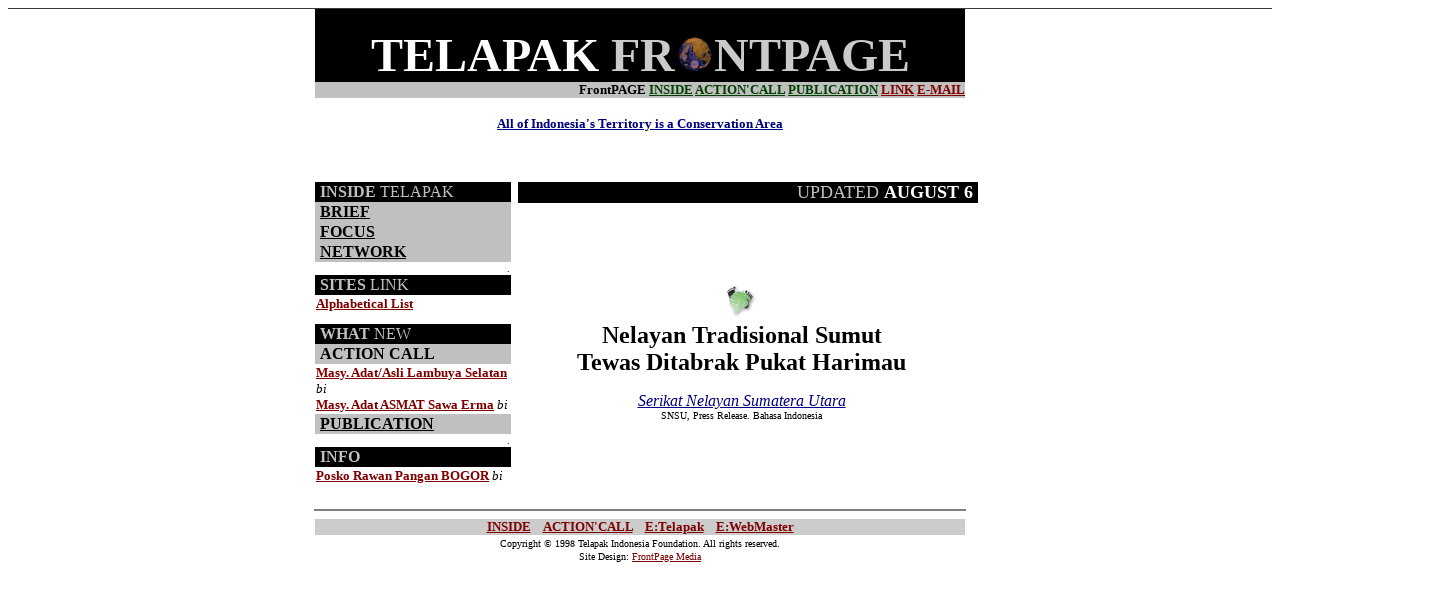

--- FILE ---
content_type: text/html
request_url: https://telapak.tripod.com/front.htm
body_size: 29103
content:
<html>

<head>
<meta http-equiv="Content-Type"
content="text/html; charset=iso-8859-1">
<meta name="GENERATOR" content="Microsoft FrontPage Express 2.0">
<title>front</title>
</head>

<body bgcolor="#FFFFFF" text="#000000" link="#800000"
vlink="#000080" bgproperties="fixed"><!--'"</title></head>-->

<script type="text/javascript">
//OwnerIQ
var __oiq_pct = 50;
if( __oiq_pct>=100 || Math.floor(Math.random()*100/(100-__oiq_pct)) > 0 ) {
var _oiqq = _oiqq || [];
_oiqq.push(['oiq_addPageBrand','Lycos']);
_oiqq.push(['oiq_addPageCat','Internet > Websites']);
_oiqq.push(['oiq_addPageLifecycle','Intend']);
_oiqq.push(['oiq_doTag']);
(function() {
var oiq = document.createElement('script'); oiq.type = 'text/javascript'; oiq.async = true;
oiq.src = document.location.protocol + '//px.owneriq.net/stas/s/lycosn.js';
var s = document.getElementsByTagName('script')[0]; s.parentNode.insertBefore(oiq, s);
})();
}
//Google Analytics
var _gaq = _gaq || [];
_gaq.push(['_setAccount','UA-21402695-19']);
_gaq.push(['_setDomainName','tripod.com']);
_gaq.push(['_setCustomVar',1,'member_name','telapak',3]);
_gaq.push(['_trackPageview']);
(function() {
var ga = document.createElement('script'); ga.type = 'text/javascript'; ga.async = true;
ga.src = ('https:' == document.location.protocol ? 'https://ssl' : 'http://www') + '.google-analytics.com/ga.js';
var s = document.getElementsByTagName('script')[0]; s.parentNode.insertBefore(ga, s);
})();
//Lycos Init
function getReferrer() {
var all= this.document.cookie;
if (all== '') return false;
var cookie_name = 'REFERRER=';
var start = all.lastIndexOf(cookie_name);
if (start == -1) return false;
start += cookie_name.length;
var end = all.indexOf(';', start);
if (end == -1) end = all.length;
return all.substring(start, end);
}
function getQuery() {
var rfr = getReferrer();
if (rfr == '') return false;
var q = extractQuery(rfr, 'yahoo.com', 'p=');
if (q) return q;
q = extractQuery(rfr, '', 'q=');
return q ? q : "";
}
function extractQuery(full, site, q_param) {
var start = full.lastIndexOf(site);
if (start == -1) return false;
start = full.lastIndexOf(q_param);
if (start == -1) return false;
start += q_param.length;
var end = full.indexOf('&', start);
if (end == -1) end = full.length;
return unescape(full.substring(start, end)).split(" ").join("+");
}
function generateHref(atag, template){
atag.href=template.replace('_MYURL_', window.location.href.replace('http://', '')).replace('_MYTITLE_','Check%20out%20this%20Tripod%20Member%20site!'); 
}
var lycos_ad = Array();
var lycos_onload_timer;
var cm_role = "live";
var cm_host = "tripod.lycos.com";
var cm_taxid = "/memberembedded";
var tripod_member_name = "telapak";
var tripod_member_page = "telapak/front.htm";
var tripod_ratings_hash = "1769769860:e912d3bd572d2d326b2277a0e0afbbaf";

var lycos_ad_category = {"dmoz":"news\/breaking_news","ontarget":"&CAT=news","find_what":"paris"};

var lycos_ad_remote_addr = "209.202.244.9";
var lycos_ad_www_server = "www.tripod.lycos.com";
var lycos_ad_track_small = "";
var lycos_ad_track_served = "";
var lycos_search_query = getQuery();
</script>

<script type="text/javascript" src="https://scripts.lycos.com/catman/init.js"></script>

<script type='text/javascript'>
 var googletag = googletag || {};
 googletag.cmd = googletag.cmd || [];
 (function() {
   var gads = document.createElement('script');
   gads.async = true;
   gads.type = 'text/javascript';
   var useSSL = 'https:' == document.location.protocol;
   gads.src = (useSSL ? 'https:' : 'http:') +
     '//www.googletagservices.com/tag/js/gpt.js';
   var node = document.getElementsByTagName('script')[0];
   node.parentNode.insertBefore(gads, node);
 })();
</script>

<script type='text/javascript'>
 googletag.cmd.push(function() {
   googletag.defineSlot('/95963596/TRI_300X250_dfp', [300, 250], 'div-gpt-ad-1450204159126-0').addService(googletag.pubads());
   googletag.defineSlot('/95963596/TRI_above_728x90_dfp', [728, 90], 'div-gpt-ad-1450204159126-1').addService(googletag.pubads());
   googletag.defineSlot('/95963596/TRI_below_728x90_dfp', [728, 90], 'div-gpt-ad-1450204159126-2').addService(googletag.pubads());
   googletag.pubads().enableSingleRequest();
   googletag.enableServices();
 });
</script>


<script type="text/javascript"> 
(function(isV)
{
    if( !isV )
    {
        return;
    }
    var adMgr = new AdManager();
    var lycos_prod_set = adMgr.chooseProductSet();
    var slots = ["leaderboard", "leaderboard2", "toolbar_image", "toolbar_text", "smallbox", "top_promo", "footer2", "slider"];
    var adCat = this.lycos_ad_category;
    adMgr.setForcedParam('page', (adCat && adCat.dmoz) ? adCat.dmoz : 'member');
    if (this.lycos_search_query)
    {
        adMgr.setForcedParam("keyword", this.lycos_search_query);
    } 
    else if(adCat && adCat.find_what)
    {
        adMgr.setForcedParam('keyword', adCat.find_what);
    }
    
    for (var s in slots)
    {
        var slot = slots[s];
        if (adMgr.isSlotAvailable(slot))
        {
            this.lycos_ad[slot] = adMgr.getSlot(slot);
        }
    }

    adMgr.renderHeader();
    adMgr.renderFooter();
}((function() {

var w = 0, h = 0, minimumThreshold = 300;

if (top == self)
{
    return true;
}
if (typeof(window.innerWidth) == 'number' )
{
    w = window.innerWidth;
    h = window.innerHeight;
}
else if (document.documentElement && (document.documentElement.clientWidth || document.documentElement.clientHeight))
{
    w = document.documentElement.clientWidth;
    h = document.documentElement.clientHeight;
}
else if (document.body && (document.body.clientWidth || document.body.clientHeight))
{
    w = document.body.clientWidth;
    h = document.body.clientHeight;
}
return ((w > minimumThreshold) && (h > minimumThreshold));
}())));




window.onload = function()
{
    var f = document.getElementById("FooterAd");
    var b = document.getElementsByTagName("body")[0];
    b.appendChild(f);
    f.style.display = "block";
    document.getElementById('lycosFooterAdiFrame').src = '/adm/ad/footerAd.iframe.html';
    


    
    // DOM Inj Ad
    (function(isTrellix)
    {
        var e = document.createElement('iframe');
        e.style.border = '0';
        e.style.margin = 0;
        e.style.display = 'block';
        e.style.cssFloat = 'right';
        e.style.height = '254px';
        e.style.overflow = 'hidden';
        e.style.padding = 0;
        e.style.width = '300px';


        var isBlokedByDomain = function( href )
        {
            var blockedDomains = [
                "ananyaporn13000.tripod.com",
                "xxxpornxxx.tripod.com"
            ];
            var flag = false;
            
            for( var i=0; i<blockedDomains.length; i++ )
            {
                if( href.search( blockedDomains[ i ] ) >= 0 )
                {
                    flag = true;
                }
            }
            return flag;
        }

        var getMetaContent = function( metaName )
        {
            var metas = document.getElementsByTagName('meta');
            for (i=0; i<metas.length; i++)
            { 
                if( metas[i].getAttribute("name") == metaName )
                { 
                    return metas[i].getAttribute("content"); 
                } 
            }
            return false;
        }
        
        var getCommentNodes = function(regexPattern)
        {
            var nodes = {};
            var nodesA = [];
            var preferredNodesList = ['a', 'c', 'b'];
        
            (function getNodesThatHaveComments(n, pattern)
            {
                if (n.hasChildNodes())
                {
                    if (n.tagName === 'IFRAME')
                    {
                        return false;
                    }
                    for (var i = 0; i < n.childNodes.length; i++)
                    {
                        if ((n.childNodes[i].nodeType === 8) && (pattern.test(n.childNodes[i].nodeValue)))
                        {
                            var areaName = pattern.exec(n.childNodes[i].nodeValue)[1];
                            nodes[areaName] = n;
                        }
                        else if (n.childNodes[i].nodeType === 1)
                        {
                            getNodesThatHaveComments(n.childNodes[i], pattern);
                        }
                    }
                }
            }(document.body, regexPattern));

            for (var i in preferredNodesList)
            {
                if (nodes[preferredNodesList[i]])
                {
                    if( isTrellix && nodes[preferredNodesList[i]].parentNode.parentNode.parentNode.parentNode )
                    {
                        nodesA.push(nodes[preferredNodesList[i]].parentNode.parentNode.parentNode.parentNode);
                    }
                    else
                    {
                        nodesA.push( nodes[preferredNodesList[i]] );
                    }
                }
            }
            return nodesA;
        }
        
        
        var properNode = null;
        var areaNodes = getCommentNodes( new RegExp( '^area Type="area_(\\w+)"' ) );

        for (var i = 0; i < areaNodes.length; i++)
        {
            var a = parseInt(getComputedStyle(areaNodes[i]).width);
            if ((a >= 300) && (a <= 400))
            {
                properNode = areaNodes[i];
                break;
            }
        }


        var propertyName = getMetaContent("property") || false;
        if( isTrellix && (properNode) )
        {
            e.src = '/adm/ad/injectAd.iframe.html';
            properNode.insertBefore(e, properNode.firstChild);
        }
        else if( isTrellix && !( properNode ) ) // Slap the ad eventhought there is no alocated slot
        {
            e.src = '/adm/ad/injectAd.iframe.html';
            e.style.cssFloat = 'none';
            var cdiv = document.createElement('div');
            cdiv.style = "width:300px;margin:10px auto;";
            cdiv.appendChild( e );
            b.insertBefore(cdiv, b.lastChild);
        }
        else if( !isBlokedByDomain( location.href ) )
        {
            var injF = document.createElement('iframe');
            injF.style.border = '0';
            injF.style.margin = 0;
            injF.style.display = 'block';
            injF.style.cssFloat = 'none';
            injF.style.height = '254px';
            injF.style.overflow = 'hidden';
            injF.style.padding = 0;
            injF.style.width = '300px';
            injF.src = '/adm/ad/injectAd.iframe.html';

            if( b && ( !isTrellix || ( typeof isTrellix == "undefined" ) ) ) // All other tripod props
            {
                var cdiv = document.createElement('div');
                cdiv.style = "width:300px;margin:10px auto;";
                cdiv.appendChild( injF );
                b.insertBefore(cdiv, b.lastChild);
            } 
        }
  }( document.isTrellix ));
}

</script>

<div id="tb_container" style="background:#DFDCCF; border-bottom:1px solid #393939; position:relative; z-index:999999999!important">
<!--form name="search" onSubmit="return searchit()" id='header_search' >
<input type="text" placeholder="Search" size=30 name="search2" value="">
<input type="button" value="Go!" onClick="searchit()">
</form>
<style>
form#header_search {
    width: 916px;
    margin: 0 auto 8px;
    position: relative;
}


form#header_search input {
    height: 40px;
    font-size: 14px;
    line-height: 40px;
    padding: 0 8px;
    box-sizing: border-box;
    background: #F4F2E9;
    border: 1px solid #BBB8B8;
    transition: background-color 300ms ease-out,
                color 300ms ease;
}

form#header_search input[type="text"] {
    width: 100%;
}
form#header_search input[type="text"]:focus {
    border-color: #A2D054;
    background-color: #fff;
    box-shadow: 0 0px 12px -4px #A2D054;
}



form#header_search input[type="button"] {
    position: absolute;
    top: 1px;
    right: 1px;
    opacity: 1;
    background: #DFDCCF;
    color: #463734;
    width: 125px;
    cursor: pointer;
    height: 38px;
    border: none;
}
form#header_search input[type="text"]:focus ~ input[type='button']:hover,
form#header_search input[type='button']:hover {
    background-color: #A5CE56;
    color: #fff;
}
form#header_search input[type="text"]:focus ~ input[type='button'] {
    background-color: #52AEDF;
    color: #fff;
}

</style>

<script>
function searchit(){
    
    // determine environment 
    var search_env 
    if (lycos_ad_www_server.indexOf(".pd.") > -1) {
       search_env = 'http://search51.pd.lycos.com/a/';
    } else if (lycos_ad_www_server.indexOf(".qa.") > -1) {
       search_env = 'http://search51.qa.lycos.com/a/';
    } else {
       search_env = 'http://search51.lycos.com/a/';
    }

var search_term = encodeURIComponent(document.search.search2.value)
var search_url = search_env+search_term;
window.open(search_url);

return false
}
</script-->
<style>
    .adCenterClass{margin:0 auto}
</style>
<div id="tb_ad" class="adCenterClass" style="display:block!important; overflow:hidden; width:916px;">

<div id="ad_container" style="display:block!important; float:left; width:728px ">
<script type="text/javascript">
if (typeof lycos_ad !== "undefined" && "leaderboard" in lycos_ad) {
  document.write(lycos_ad['leaderboard']);
}
</script>
</div>
</div>
</div>
<script type="text/javascript">
if (typeof lycos_ad !== "undefined" && "slider" in lycos_ad) {
  document.write(lycos_ad['slider']);
}
</script> <!-- added 7/22 -->
<div id="FooterAd" style="background:#DFDCCF; border-top:1px solid #393939; clear:both; display:none; width:100%!important; position:relative; z-index:999999!important; height:90px!important"> 
<div class="adCenterClass" style="display:block!important; overflow:hidden; width:916px;">
<div id="footerAd_container" style="display:block!important; float:left; width:728px">
<iframe id="lycosFooterAdiFrame" style="border:0; display:block; float:left; height:96px; overflow:hidden; padding:0; width:750px"></iframe>
</div>
</div>
</div>


<div align="center"><center>

<table border="0" cellpadding="0" cellspacing="0" width="650"
bgcolor="#000000">
    <tr>
        <td><p align="center"><font color="#FFFFFF"><br>
        </font><a name="top"><font color="#FFFFFF" size="7"><strong>TELAPAK
        </strong></font></a><font color="#CACACA" size="7"><strong>FR</strong></font><font
        color="#FFFFFF" size="7"><strong><img src="snap1.gif"
        width="39" height="35"></strong></font><font
        color="#CACACA" size="7"><strong>NTPAGE</strong></font></p>
        </td>
    </tr>
    <tr>
        <td align="right" bgcolor="#C0C0C0" nowrap><p
        align="right"><font color="#000000" size="2"
        face="Arial Narrow"><b>FrontPAGE</b></font><font
        color="#800000" size="2" face="Arial Narrow"><b> </b></font><a
        href="https://members.tripod.com/~telapak/origin.htm"><font
        color="#004000" size="2" face="Arial Narrow"><strong>INSIDE</strong></font></a><font
        color="#004000" size="2" face="Arial Narrow"><strong> </strong></font><a
        href="https://members.tripod.com/~telapak/call1.htm"><font
        color="#004000" size="2" face="Arial Narrow"><strong>ACTION'CALL</strong></font></a><font
        color="#004000" size="2" face="Arial Narrow"><strong> </strong></font><a
        href="https://members.tripod.com/~telapak/pub.htm"><font
        color="#004000" size="2" face="Arial Narrow"><strong>PUBLICATION</strong></font></a><font
        color="#800000" size="2" face="Arial Narrow"><strong> </strong></font><a
        href="https://members.tripod.com/~telapak/link.htm"><font
        color="#800000" size="2" face="Arial Narrow"><strong>LINK</strong></font></a><font
        size="2" face="Arial Narrow"><strong> </strong></font><a
        href="mailto:telapak@indo.net.id"><font size="2"
        face="Arial Narrow"><strong>E-MAIL</strong></font></a><font
        color="#000080" size="2" face="Arial Narrow"><b> </b></font></p>
        </td>
    </tr>
</table>
</center></div>

<p align="center"><font color="#000080" size="1"><!-- Ad info: svcname=xga, svcpage=/, svccobrand=, svcpromo=xga_action,xga_adventure,xga_casino,xga_roleplay,xga_sports,xga_strategy,softwarenet_xga_home_exstuff,xga_exstuff_uproar,xga_exstuff_uproar,xga_online_gemstone,xga_classicgames,dp_xga_tdy_xwd_generic,dp_xga_tdy_godzilla,dp_xga_tdy_contest,dp_xga_n64news,dp_xga_psxnews,xga_fav_nextgen,xga_fav_pcgamer,xga_fav_n64,xga_fav_jango,xga_fav_playstation,xga_od_gamesnet,xga_od_happypuppy,brainplay_xga_home_topsites,311,xga_od_gamespot,xga_home_talk_cheats,xga_home_talk_finalfantasy7, svcorigin= --></font><font
color="#000080"> </font><a
href="https://members.tripod.com/~telapak/origin.htm#philosophy"><font
color="#000080" size="2" face="Tahoma"><b>All of Indonesia's
Territory is a Conservation Area</b></font></a><font
color="#000080"><br>
</font></p>

<p align="center">&nbsp;</p>
<div align="center"><center>

<table border="0" cellpadding="0" cellspacing="0" width="650">
    <tr>
        <td valign="top" width="190"><table border="0"
        cellpadding="0" cellspacing="0" width="100%">
            <tr>
                <td><table border="0" cellspacing="0"
                width="100%" bgcolor="#000000">
                    <tr>
                        <td><font color="#C0C0C0" size="2"
                        face="arial"><b>&nbsp;</b></font><a
                        name="brief"><font color="#C0C0C0"
                        size="3" face="Tahoma"><b>INSIDE </b>TELAPAK</font></a></td>
                    </tr>
                </table>
                <table border="0" cellspacing="0" width="100%"
                bgcolor="#000000">
                    <tr>
                        <td bgcolor="#C0C0C0"><font
                        color="#C0C0C0" size="2" face="arial"><b>&nbsp;</b></font><a
                        href="https://members.tripod.com/~telapak/origin.htm"><font
                        color="#000000" size="3" face="Tahoma"><strong>BRIEF</strong></font></a></td>
                    </tr>
                </table>
                <table border="0" cellspacing="0" width="100%"
                bgcolor="#000000">
                    <tr>
                        <td bgcolor="#C0C0C0"><font
                        color="#000000" size="2" face="arial"><strong><b>&nbsp;</b></strong></font><a
                        href="https://members.tripod.com/~telapak/forest.htm"><font
                        color="#000000" size="3" face="Tahoma"><strong>FOCUS</strong></font></a></td>
                    </tr>
                </table>
                <table border="0" cellspacing="0" width="100%"
                bgcolor="#000000">
                    <tr>
                        <td bgcolor="#C0C0C0"><font
                        color="#000000" size="2" face="arial"><strong><b>&nbsp;</b></strong></font><a
                        href="https://members.tripod.com/~telapak/network.htm"><font
                        color="#000000" size="3" face="Tahoma"><strong>NETWORK</strong></font></a></td>
                    </tr>
                </table>
                <table border="0" cellspacing="0" width="100%">
                    <tr>
                        <td><p align="right"><font size="1"
                        face="Arial Narrow">.</font></p>
                        </td>
                    </tr>
                </table>
                <table border="0" cellspacing="0" width="100%"
                bgcolor="#000000">
                    <tr>
                        <td bgcolor="#000000"><font
                        color="#C0C0C0" size="2" face="arial"><b>&nbsp;</b></font><font
                        color="#C0C0C0" size="3" face="Tahoma"><b>SITE</b><strong>S</strong>
                        LINK</font><font color="#000000" size="3"
                        face="Tahoma"> </font></td>
                    </tr>
                </table>
                <table border="0" cellspacing="0" width="100%">
                    <tr>
                        <td><p align="left"><a
                        href="https://members.tripod.com/~telapak/link.htm"><font
                        size="2" face="Arial Narrow"><strong>Alphabetical
                        List</strong></font></a><font size="1"
                        face="Arial Narrow"><strong><br>
                        <br>
                        </strong></font></p>
                        </td>
                    </tr>
                </table>
                <table border="0" cellspacing="0" width="100%"
                bgcolor="#000000">
                    <tr>
                        <td bgcolor="#000000"><font
                        color="#C0C0C0" size="2" face="arial"><b>&nbsp;</b></font><font
                        color="#C0C0C0" size="3" face="Tahoma"><strong>WHAT
                        </strong>NEW</font></td>
                    </tr>
                </table>
                <table border="0" cellspacing="0" width="100%"
                bgcolor="#000000">
                    <tr>
                        <td bgcolor="#C0C0C0"><font
                        color="#C0C0C0" size="2" face="arial"><b>&nbsp;</b></font><font
                        size="3" face="Tahoma"><strong>ACTION
                        CALL</strong></font></td>
                    </tr>
                </table>
                <table border="0" cellspacing="0" width="100%">
                    <tr>
                        <td><a
                        href="https://members.tripod.com/~telapak/call1.htm"><font
                        size="2" face="Arial Narrow"><strong>Masy.
                        Adat/Asli Lambuya Selatan</strong></font></a><font
                        size="2" face="Arial Narrow"><strong> </strong><em>bi</em><strong><br>
                        </strong></font><a
                        href="https://members.tripod.com/~telapak/call2.htm"><font
                        size="2" face="Arial Narrow"><strong>Masy.
                        Adat ASMAT Sawa Erma</strong></font></a><font
                        size="2" face="Arial Narrow"><strong> </strong><em>bi</em></font><font
                        size="1" face="Arial Narrow"><strong><br>
                        </strong></font></td>
                    </tr>
                </table>
                <table border="0" cellspacing="0" width="100%"
                bgcolor="#000000">
                    <tr>
                        <td bgcolor="#C0C0C0"><font
                        color="#C0C0C0" size="2" face="arial"><b>&nbsp;</b></font><a
                        href="https://members.tripod.com/~telapak/pub.htm"><font
                        color="#000000" size="3" face="Tahoma"><strong>PUBLICATION</strong></font></a></td>
                    </tr>
                </table>
                <table border="0" cellspacing="0" width="100%">
                    <tr>
                        <td><p align="right"><font size="1"
                        face="Arial Narrow">.</font></p>
                        </td>
                    </tr>
                </table>
                <table border="0" cellspacing="0" width="100%"
                bgcolor="#000000">
                    <tr>
                        <td bgcolor="#000000"><font
                        color="#C0C0C0" size="2" face="arial"><b>&nbsp;</b></font><font
                        color="#C0C0C0" size="3" face="Tahoma"><strong>INFO</strong></font></td>
                    </tr>
                </table>
                <table border="0" cellspacing="0" width="100%">
                    <tr>
                        <td><a
                        href="https://members.tripod.com/~telapak/popang.htm"><font
                        size="2" face="Arial Narrow"><strong>Posko
                        Rawan Pangan BOGOR</strong></font></a><font
                        size="2" face="Arial Narrow"><strong> </strong><em>bi</em><strong><br>
                        &nbsp;</strong></font><font size="1"
                        face="Arial Narrow"><strong><br>
                        </strong></font></td>
                    </tr>
                </table>
                </td>
            </tr>
        </table>
        </td>
        <td valign="top" width="7" nowrap>&nbsp;</td>
        <td valign="top" width="430"><table border="0"
        cellpadding="0" cellspacing="0" width="103%"
        bgcolor="#0000FF">
            <tr>
                <td bgcolor="#000000"><p align="right"><font
                color="#C0C0C0" size="4" face="Tahoma">&nbsp;</font><font
                color="#FFFFFF" size="4" face="Tahoma"> </font><font
                color="#C0C0C0" size="4" face="Tahoma">UPDATED </font><font
                color="#FFFFFF" size="4" face="Tahoma"><b>AUGUST
                6</b></font><font color="#000000" size="4"
                face="Tahoma"><b>. </b></font></p>
                </td>
            </tr>
        </table>
        <table border="0" cellspacing="0" width="104%">
            <tr>
                <td><font size="2" face="Arial Narrow"><marquee
                align="middle" scrollamount="4" scrolldelay="0"
                width="200%">Nelayan Tradisional Sumut Tewas Ditabrak Pukat Harimau</marquee></font></td>
            </tr>
        </table>
        <p align="center"><font size="2" face="Arial Narrow"><strong><br>
        <br>
        </strong></font></p>
        <p align="center"><a
        href="https://members.tripod.com/~telapak/eia.htm"><font
        color="#000080" size="6"><strong><img src="forest2.jpg"
        alt="EIA July Report" align="baseline" border="0"
        width="31" height="33"></strong></font></a><font size="2"
        face="Arial Narrow"><strong><br>
        </strong></font><font color="#000000" size="5"
        face="Tahoma"><strong>Nelayan Tradisional Sumut </strong></font><font
        color="#000000" size="2" face="Tahoma"><strong><br>
        </strong></font><font color="#000000" size="5"
        face="Tahoma"><strong>Tewas Ditabrak Pukat Harimau </strong></font><font
        color="#000000" size="2" face="Tahoma"><strong><br>
        </strong></font><font size="2" face="Tahoma"><strong><br>
        </strong></font><a
        href="https://members.tripod.com/~telapak/snsu.htm"><font
        color="#000080"><em>Serikat Nelayan Sumatera Utara</em></font></a><font
        color="#000080" size="2" face="Arial Narrow"><strong><br>
        </strong></font><font size="1" face="Arial Narrow">SNSU,
        Press Release. Bahasa Indonesia<strong><br>
        </strong></font><font size="2"><br>
        </font></p>
        </td>
    </tr>
</table>
</center></div>

<hr noshade width="650" height="3">
<div align="center"><center>

<table border="0" cellpadding="0" cellspacing="0" width="650">
    <tr>
        <td align="center" bgcolor="#CCCCCC" nowrap><font
        size="2" face="Arial Narrow"><strong>&nbsp;&nbsp;&nbsp; </strong></font><a
        href="https://members.tripod.com/~telapak/origin.htm"><font
        color="#800000" size="2" face="Arial Narrow"><strong>INSIDE</strong></font></a><font
        size="1" face="Arial Narrow"><strong> &nbsp;&nbsp; </strong></font><a
        href="https://members.tripod.com/~telapak/call1.htm"><font
        color="#800000" size="2" face="Arial Narrow"><strong>ACTION'CALL</strong></font></a><font
        color="#800000" size="2" face="Arial Narrow"><strong> </strong></font><font
        size="1" face="Arial Narrow"><strong>&nbsp;&nbsp; </strong></font><a
        href="mailto:telapak@indo.net.id"><font size="2"
        face="Arial Narrow"><strong>E:Telapak</strong></font></a><font
        size="1" face="Arial Narrow"><strong> &nbsp;&nbsp; </strong></font><a
        href="mailto:telapak@hotmail.com"><font size="2"
        face="Arial Narrow"><strong>E:WebMaster</strong></font></a><font
        size="1" face="Arial Narrow"><strong> </strong></font><font
        size="2" face="Arial Narrow"><strong>&nbsp;&nbsp;&nbsp; </strong></font></td>
    </tr>
</table>
</center></div><div align="center"><center>

<table border="0" cellpadding="0" cellspacing="0" width="650">
    <tr>
        <td align="center"><font size="1" face="Arial Narrow">Copyright
        © 1998 Telapak Indonesia Foundation. All rights
        reserved. </font><font size="2" face="Arial Narrow"><br>
        </font><font size="1" face="Arial Narrow">Site Design: </font><a
        href="mailto:fpmedia@hotmail.com"><font size="1"
        face="Arial Narrow">FrontPage Media</font></a><font
        size="1" face="Arial Narrow"><br>
        </font></td>
    </tr>
</table>
</center></div>
</body>
</html>
